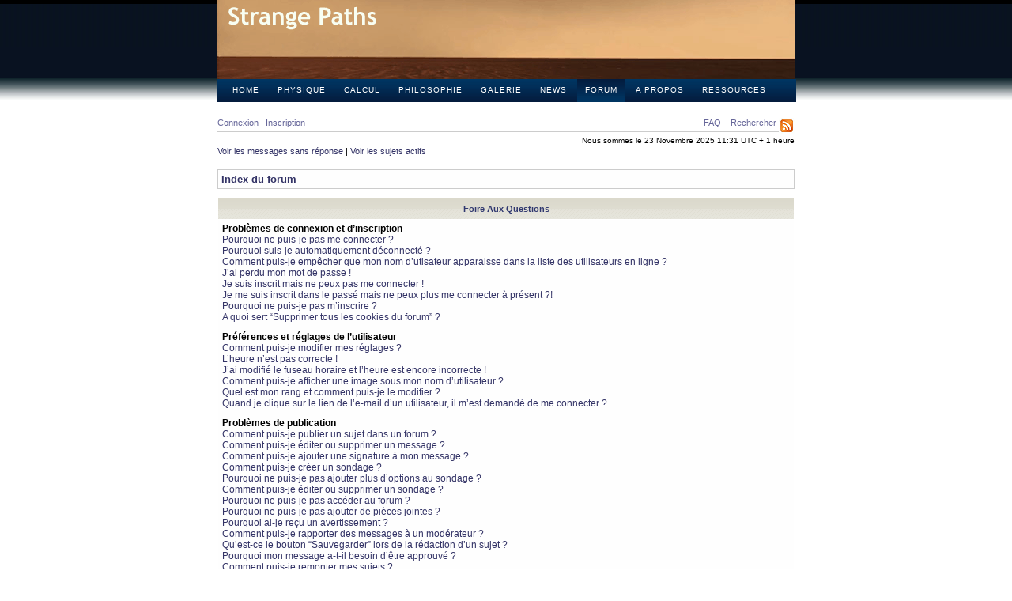

--- FILE ---
content_type: text/html; charset=UTF-8
request_url: https://strangepaths.com/forum/faq.php?sid=5cf34d93a0572656cdce6ae0a6f8d744
body_size: 12600
content:
<!DOCTYPE html PUBLIC "-//W3C//DTD XHTML 1.0 Transitional//EN" "http://www.w3.org/TR/xhtml1/DTD/xhtml1-transitional.dtd">
<html xmlns="http://www.w3.org/1999/xhtml" dir="ltr" lang="fr-x-strict" xml:lang="fr-x-strict">
<link rel="alternate" type="application/rss+xml" title="strangepaths.com" href="rss.php" />
<head>

<meta http-equiv="content-type" content="text/html; charset=UTF-8" />
<meta http-equiv="content-language" content="fr-x-strict" />
<meta http-equiv="content-style-type" content="text/css" />
<meta http-equiv="imagetoolbar" content="no" />
<meta name="resource-type" content="document" />
<meta name="distribution" content="global" />
<meta name="copyright" content="2006-2007 Strange Paths" />
<meta name="keywords" content="{ META_DESCRIPTION }" />
<meta name="description" content="{ META_KEYWORDS }" />
<title>Foire Aux Questions :: strangepaths.com </title>

<link rel="stylesheet" href="./styles/strangepaths/theme/stylesheet.css" type="text/css" />

<script type="text/javascript">
<!--

function popup(url, width, height)
{
	window.open(url.replace(/&amp;/g, '&'), '_popup', 'HEIGHT=' + height + ',resizable=yes,scrollbars=yes, WIDTH=' + width);
	return false;
}

function jumpto()
{
	var page = prompt('Entrez le numéro de la page que vous souhaitez atteindre.:', '');
	var perpage = '';
	var base_url = '';

	if (page !== null && !isNaN(page) && page > 0)
	{
		document.location.href = base_url.replace(/&amp;/g, '&') + '&start=' + ((page - 1) * perpage);
	}
}

/**
* Find a member
*/
function find_username()
{
		return false;
}

/**
* Mark/unmark checklist
* id = ID of parent container, name = name prefix, state = state [true/false]
*/
function marklist(id, name, state)
{
	var parent = document.getElementById(id);
	if (!parent)
	{
		eval('parent = document.' + id);
	}

	if (!parent)
	{
		return;
	}

	var rb = parent.getElementsByTagName('input');
	
	for (var r = 0; r < rb.length; r++)
	{
		if (rb[r].name.substr(0, name.length) == name)
		{
			rb[r].checked = state;
		}
	}
}


//-->
</script>
</head>
<body class="ltr" id="small">
<div id="page">
<a name="top"></a>

<a href="./index.php?sid=ffca61d3844d3859531ccd49406153d5" id="header-link"><span>Strange Paths</span></a>

<div id="navbar">
	<ul id="navlist">
		<li><a href="/fr/" title="Home">Home</a></li>
		<li><a href="/category/physique/fr/" title="Physics">Physique</a></li>
		<li><a href="/category/calcul/fr/" title="Computation">Calcul</a></li>
		<li><a href="/category/philosophie/fr/" title="Philosophy">Philosophie</a></li>
		<li><a href="/category/galerie/fr/" title="Gallery">Galerie</a></li>
		<li><a href="/category/news/fr/" title="News">News</a></li>
		<li class="current"><a href="/forum/viewforum.php?f=16" title="Forum">Forum</a></li>
		<li class="page_item"><a href="/apropos/fr/" title="About">A propos</a></li>
		<li class="page_item"><a href="/ressources/fr/" title="Resources">Ressources</a></li>
	</ul>
</div>


<br />
<div id="menubar">
	<div style="float: right">
		<a href="./faq.php?sid=ffca61d3844d3859531ccd49406153d5">FAQ</a>
		&nbsp; &nbsp;<a href="./search.php?sid=ffca61d3844d3859531ccd49406153d5">Rechercher</a>		<a href="rss.php"><img src="/forum/styles/strangepaths/theme/images/rss.gif" border="0" align="top"></a>
	</div>
	<a href="./ucp.php?mode=login&amp;sid=ffca61d3844d3859531ccd49406153d5">Connexion</a>&nbsp; &nbsp;<a href="./ucp.php?mode=register&amp;sid=ffca61d3844d3859531ccd49406153d5">Inscription</a>
		</div>

<div id="datebar">
		Nous sommes le 23 Novembre 2025 11:31 UTC + 1 heure </div>

<div id="wrapcentre">

		<p class="searchbar">
		<span style="float: left;"><a href="./search.php?search_id=unanswered&amp;sid=ffca61d3844d3859531ccd49406153d5">Voir les messages sans réponse</a> | <a href="./search.php?search_id=active_topics&amp;sid=ffca61d3844d3859531ccd49406153d5">Voir les sujets actifs</a></span>
			</p>
	
	<br style="clear: both;" />

	<br />
<div class="breadcrumbs">
	<a href="./index.php?sid=ffca61d3844d3859531ccd49406153d5">Index du forum</a></div>
	<br />
<a name="faqtop"></a>

<div id="pagecontent">

	<table class="tablebg" width="100%" cellspacing="1">
	<tr>
		<th>Foire Aux Questions</th>
	</tr>
	<tr>
		<td class="row1">
					<span class="gen"><b>Problèmes de connexion et d’inscription</b></span><br />
							<span class="gen"><a class="postlink" href="#f00">Pourquoi ne puis-je pas me connecter ?</a></span><br />
							<span class="gen"><a class="postlink" href="#f01">Pourquoi suis-je automatiquement déconnecté ?</a></span><br />
							<span class="gen"><a class="postlink" href="#f02">Comment puis-je empêcher que mon nom d’utisateur apparaisse dans la liste des utilisateurs en ligne ?</a></span><br />
							<span class="gen"><a class="postlink" href="#f03">J’ai perdu mon mot de passe !</a></span><br />
							<span class="gen"><a class="postlink" href="#f04">Je suis inscrit mais ne peux pas me connecter !</a></span><br />
							<span class="gen"><a class="postlink" href="#f05">Je me suis inscrit dans le passé mais ne peux plus me connecter à présent ?!</a></span><br />
							<span class="gen"><a class="postlink" href="#f06">Pourquoi ne puis-je pas m’inscrire ?</a></span><br />
							<span class="gen"><a class="postlink" href="#f07">A quoi sert “Supprimer tous les cookies du forum” ?</a></span><br />
						<br />
					<span class="gen"><b>Préférences et réglages de l’utilisateur</b></span><br />
							<span class="gen"><a class="postlink" href="#f10">Comment puis-je modifier mes réglages ?</a></span><br />
							<span class="gen"><a class="postlink" href="#f11">L’heure n’est pas correcte !</a></span><br />
							<span class="gen"><a class="postlink" href="#f12">J’ai modifié le fuseau horaire et l’heure est encore incorrecte !</a></span><br />
							<span class="gen"><a class="postlink" href="#f13">Comment puis-je afficher une image sous mon nom d’utilisateur ?</a></span><br />
							<span class="gen"><a class="postlink" href="#f14">Quel est mon rang et comment puis-je le modifier ?</a></span><br />
							<span class="gen"><a class="postlink" href="#f15">Quand je clique sur le lien de l’e-mail d’un utilisateur, il m’est demandé de me connecter ?</a></span><br />
						<br />
					<span class="gen"><b>Problèmes de publication</b></span><br />
							<span class="gen"><a class="postlink" href="#f20">Comment puis-je publier un sujet dans un forum ?</a></span><br />
							<span class="gen"><a class="postlink" href="#f21">Comment puis-je éditer ou supprimer un message ?</a></span><br />
							<span class="gen"><a class="postlink" href="#f22">Comment puis-je ajouter une signature à mon message ?</a></span><br />
							<span class="gen"><a class="postlink" href="#f23">Comment puis-je créer un sondage ?</a></span><br />
							<span class="gen"><a class="postlink" href="#f24">Pourquoi ne puis-je pas ajouter plus d’options au sondage ?</a></span><br />
							<span class="gen"><a class="postlink" href="#f25">Comment puis-je éditer ou supprimer un sondage ?</a></span><br />
							<span class="gen"><a class="postlink" href="#f26">Pourquoi ne puis-je pas accéder au forum ?</a></span><br />
							<span class="gen"><a class="postlink" href="#f27">Pourquoi ne puis-je pas ajouter de pièces jointes ?</a></span><br />
							<span class="gen"><a class="postlink" href="#f28">Pourquoi ai-je reçu un avertissement ?</a></span><br />
							<span class="gen"><a class="postlink" href="#f29">Comment puis-je rapporter des messages à un modérateur ?</a></span><br />
							<span class="gen"><a class="postlink" href="#f210">Qu’est-ce le bouton “Sauvegarder” lors de la rédaction d’un sujet ?</a></span><br />
							<span class="gen"><a class="postlink" href="#f211">Pourquoi mon message a-t-il besoin d’être approuvé ?</a></span><br />
							<span class="gen"><a class="postlink" href="#f212">Comment puis-je remonter mes sujets ?</a></span><br />
						<br />
					<span class="gen"><b>Formatage et types de sujets</b></span><br />
							<span class="gen"><a class="postlink" href="#f30">Qu’est-ce que le BBCode ?</a></span><br />
							<span class="gen"><a class="postlink" href="#f31">Puis-je utiliser du HTML ?</a></span><br />
							<span class="gen"><a class="postlink" href="#f32">Que sont les smileys ?</a></span><br />
							<span class="gen"><a class="postlink" href="#f33">Puis-je publier des images ?</a></span><br />
							<span class="gen"><a class="postlink" href="#f34">Que sont les annonces globales ?</a></span><br />
							<span class="gen"><a class="postlink" href="#f35">Que sont les annonces ?</a></span><br />
							<span class="gen"><a class="postlink" href="#f36">Que sont les posts-it ?</a></span><br />
							<span class="gen"><a class="postlink" href="#f37">Que sont les sujets verrouillés ?</a></span><br />
							<span class="gen"><a class="postlink" href="#f38">Que sont les icônes de sujets ?</a></span><br />
						<br />
					<span class="gen"><b>Niveaux d’utilisateurs et groupes d’utilisateurs</b></span><br />
							<span class="gen"><a class="postlink" href="#f40">Que sont les administrateurs ?</a></span><br />
							<span class="gen"><a class="postlink" href="#f41">Que sont les modérateurs ?</a></span><br />
							<span class="gen"><a class="postlink" href="#f42">Que sont les groupes d’utilisateurs ?</a></span><br />
							<span class="gen"><a class="postlink" href="#f43">Où sont les groupes d’utilisateurs et comment puis-je en rejoindre un ?</a></span><br />
							<span class="gen"><a class="postlink" href="#f44">Comment puis-je devenir un chef de groupe ?</a></span><br />
							<span class="gen"><a class="postlink" href="#f45">Pourquoi certains groupes d’utilisateurs apparaissent dans une couleur différente ?</a></span><br />
							<span class="gen"><a class="postlink" href="#f46">Qu’est-ce qu’un “Groupe d’utilisateurs par défaut” ?</a></span><br />
							<span class="gen"><a class="postlink" href="#f47">Qu’est-ce que le lien “L’équipe” ?</a></span><br />
						<br />
					<span class="gen"><b>Messagerie privée</b></span><br />
							<span class="gen"><a class="postlink" href="#f50">Je ne peux pas envoyer de messages privés !</a></span><br />
							<span class="gen"><a class="postlink" href="#f51">Je continue à recevoir des messages privés non désirés !</a></span><br />
							<span class="gen"><a class="postlink" href="#f52">J’ai reçu un spam ou un em-mail abusif de quelqu’un sur ce forum !</a></span><br />
						<br />
					<span class="gen"><b>Amis et ignorés</b></span><br />
							<span class="gen"><a class="postlink" href="#f60">Que sont mes listes d’amis et d’ignorés ?</a></span><br />
							<span class="gen"><a class="postlink" href="#f61">Comment puis-je ajouter ou supprimer des utilisateurs de mes listes d’amis et d’ignorés ?</a></span><br />
						<br />
					<span class="gen"><b>Recherche dans les forums</b></span><br />
							<span class="gen"><a class="postlink" href="#f70">Comment puis-je rechercher dans un forum ou des forums ?</a></span><br />
							<span class="gen"><a class="postlink" href="#f71">Pourquoi ma recherche ne renvoie aucun résultat ?</a></span><br />
							<span class="gen"><a class="postlink" href="#f72">Pourquoi ma recherche renvoie à une page blanche ?!</a></span><br />
							<span class="gen"><a class="postlink" href="#f73">Comment puis-je rechercher des utilisateurs ?</a></span><br />
							<span class="gen"><a class="postlink" href="#f74">Comment puis-je trouver mes propres messages et sujets ?</a></span><br />
						<br />
					<span class="gen"><b>Souscription de sujets et favoris</b></span><br />
							<span class="gen"><a class="postlink" href="#f80">Quelle est la différence entre la mise en favori et la souscription ?</a></span><br />
							<span class="gen"><a class="postlink" href="#f81">Comment puis-je souscrire à un forum ou à un sujet spécifique ?</a></span><br />
							<span class="gen"><a class="postlink" href="#f82">Comment puis-je supprimer mes souscriptions ?</a></span><br />
						<br />
					<span class="gen"><b>Pièces jointes</b></span><br />
							<span class="gen"><a class="postlink" href="#f90">Quelles sont les pièces jointes autorisées sur ce forum ?</a></span><br />
							<span class="gen"><a class="postlink" href="#f91">Comment puis-je trouver toutes mes pièces jointes ?</a></span><br />
						<br />
				</td>
	</tr>
	<tr>
		<td class="cat">&nbsp;</td>
	</tr>
	</table>

	<br clear="all" />

			<table class="tablebg" width="100%" cellspacing="1">
		<tr> 
			<td class="cat" align="center"><h4>Problèmes de connexion et d’inscription</h4></td>
		</tr>
		 
		<tr>
							<td class="row1" valign="top">
							<div class="postbody"><a name="f00"></a><b>&#187; Pourquoi ne puis-je pas me connecter ?</b></div>
				<div class="postbody">Il y a plusieurs raisons qui peuvent en être la cause. Premièrement, assurez-vous que votre nom d’utilisateur et votre mot de passe soient corrects. Si ils le sont, contactez le propriétaire du forum pour vous assurer de ne pas avoir été banni. Il est également possible que le propriétaire du site Internet ait une erreur de configuration de son côté, et qu’il soit nécessaire de la corriger.</div>
				<p class="gensmall"><a href="#faqtop">Haut</a></p>
			</td>
		</tr>
		<tr>
			<td class="spacer" height="1"><img src="images/spacer.gif" alt="" width="1" height="1" /></td>
		</tr>
		 
		<tr>
							<td class="row2" valign="top">
							<div class="postbody"><a name="f01"></a><b>&#187; Pourquoi suis-je automatiquement déconnecté ?</b></div>
				<div class="postbody">Si vous ne cochez pas la case <em>Me connecter automatiquement</em> lorsque vous vous connectez au forum, vous ne resterez connecté que pour une période prédéfinie. Cette prévention empêche l’utilisation de votre compte par n’importe qui. Pour rester connecté, cochez cette case lors de votre connexion, ce n’est pas recommandé si vous accéder au forum par un ordinateur partagé, ex. librairie, cybercafé, ordinateur d’université, etc. Si vous ne voyez pas cette case à cocher, cela signifie que votre administrateur a désactivé cette fonctionnalité.</div>
				<p class="gensmall"><a href="#faqtop">Haut</a></p>
			</td>
		</tr>
		<tr>
			<td class="spacer" height="1"><img src="images/spacer.gif" alt="" width="1" height="1" /></td>
		</tr>
		 
		<tr>
							<td class="row1" valign="top">
							<div class="postbody"><a name="f02"></a><b>&#187; Comment puis-je empêcher que mon nom d’utisateur apparaisse dans la liste des utilisateurs en ligne ?</b></div>
				<div class="postbody">Dans le Panneau de Contrôle de l’Utilisateur, sous “Préférences du forum”, vous trouverez une option <em>Masquer votre statut en ligne</em>, si vous activez cette option avec <samp>Oui</samp>, vous ne serez visible qu’aux administrateurs, modérateurs ou vous-même. Vous serez compté comme un utilisateur caché.</div>
				<p class="gensmall"><a href="#faqtop">Haut</a></p>
			</td>
		</tr>
		<tr>
			<td class="spacer" height="1"><img src="images/spacer.gif" alt="" width="1" height="1" /></td>
		</tr>
		 
		<tr>
							<td class="row2" valign="top">
							<div class="postbody"><a name="f03"></a><b>&#187; J’ai perdu mon mot de passe !</b></div>
				<div class="postbody">Pas de panique ! Bien que votre mot de passe ne puisse pas être récupéré, il peut facilement être réinitialisé. Visitez la page de connexion et cliquez sur <em>J’ai perdu mon mot de passe</em>. Suivez les instructions et vous devriez pouvoir vous connecter de nouveau.</div>
				<p class="gensmall"><a href="#faqtop">Haut</a></p>
			</td>
		</tr>
		<tr>
			<td class="spacer" height="1"><img src="images/spacer.gif" alt="" width="1" height="1" /></td>
		</tr>
		 
		<tr>
							<td class="row1" valign="top">
							<div class="postbody"><a name="f04"></a><b>&#187; Je suis inscrit mais ne peux pas me connecter !</b></div>
				<div class="postbody">Premièrement, vérifiez votre nom d’utilisateur et votre mot de passe. S’ils sont corrects, alors une des deux choses suivantes a pu s’être produite. Si le support de la COPPA est activé et que vous indiquiez avoir en-dessous de 13 ans de pendant l’inscription, vous devrez suivre les instructions que vous avez reçues. Certains forums exigeront également que les nouvelles inscriptions doivent être activées, par vous-même ou par un administrateur, avant que vous puissiez ouvrir une session ; cette information était présente pendant l’inscription. Si un e-mail vous a déjà été envoyé, suivez les insctructions. Si vous n’avez pas reçu d’e-mail, vous avez pu avoir fourni une adresse e-mail incorrecte ou l’e-mail a pu avoir été pris pour un “spam”. Si vous êtes certain que l’adresse de e-mail fournie est correcte, essayez de contacter un administrateur. </div>
				<p class="gensmall"><a href="#faqtop">Haut</a></p>
			</td>
		</tr>
		<tr>
			<td class="spacer" height="1"><img src="images/spacer.gif" alt="" width="1" height="1" /></td>
		</tr>
		 
		<tr>
							<td class="row2" valign="top">
							<div class="postbody"><a name="f05"></a><b>&#187; Je me suis inscrit dans le passé mais ne peux plus me connecter à présent ?!</b></div>
				<div class="postbody">Essayez de localiser l’e-mail qui vous a été envoyé lorsque vous vous êtes inscrit la première fois, vérifiez votre nom d’utilisateur et votre mot de passe et réessayez. Il est possible qu’un administrateur ait désactivé ou ait supprimé votre compte pour une certaine raison. En outre, beaucoup de forums suppriment périodiquement les utilisateurs qui n’ont rien publiés depuis longtemps afin de réduire la taille de la base de données. Si c’est le cas, inscrivez-vous à nouveau et essayez de participer plus activement dans les discussions.</div>
				<p class="gensmall"><a href="#faqtop">Haut</a></p>
			</td>
		</tr>
		<tr>
			<td class="spacer" height="1"><img src="images/spacer.gif" alt="" width="1" height="1" /></td>
		</tr>
		 
		<tr>
							<td class="row1" valign="top">
							<div class="postbody"><a name="f06"></a><b>&#187; Pourquoi ne puis-je pas m’inscrire ?</b></div>
				<div class="postbody">Il est possible que le propriétaire du site Internet ait banni votre adresse IP ou interdit le nom d’utilisateur que vous souhaitez utiliser pour vous inscrire. Le propriétaire du site Internet peut avoir également désactivé l’inscription afin d’empêcher les nouveaux visiteurs de s’inscrire. Contactez l’administrateur du forum pour de plus d’assistance.</div>
				<p class="gensmall"><a href="#faqtop">Haut</a></p>
			</td>
		</tr>
		<tr>
			<td class="spacer" height="1"><img src="images/spacer.gif" alt="" width="1" height="1" /></td>
		</tr>
		 
		<tr>
							<td class="row2" valign="top">
							<div class="postbody"><a name="f07"></a><b>&#187; A quoi sert “Supprimer tous les cookies du forum” ?</b></div>
				<div class="postbody">“Supprimer tous les cookies du forum” efface les cookies crées par le forum qui conservent votre authentification et votre connexion sur le forum. Cela fournit également des fonctionnalités telles que l’enregistrement du statut des messages, lu ou non lu, si cela a été activé par le propriétaire du forum. Si vous avez des problèmes de connexion ou de déconnexion, la suppression des cookies du forum peut aider.</div>
				<p class="gensmall"><a href="#faqtop">Haut</a></p>
			</td>
		</tr>
		<tr>
			<td class="spacer" height="1"><img src="images/spacer.gif" alt="" width="1" height="1" /></td>
		</tr>
				</table>

		<br clear="all" />
			<table class="tablebg" width="100%" cellspacing="1">
		<tr> 
			<td class="cat" align="center"><h4>Préférences et réglages de l’utilisateur</h4></td>
		</tr>
		 
		<tr>
							<td class="row1" valign="top">
							<div class="postbody"><a name="f10"></a><b>&#187; Comment puis-je modifier mes réglages ?</b></div>
				<div class="postbody">Si vous êtes un utilisateur inscrit, tous vos réglages sont stockés dans la base de données du forum. Pour les modifier, visitez votre Panneau de Contrôle de l’utilisateur ; un lien qui peut généralement être trouvé en haut des pages du forum. Ce système vous permettra de modifier tous vos réglages et vos préférences.</div>
				<p class="gensmall"><a href="#faqtop">Haut</a></p>
			</td>
		</tr>
		<tr>
			<td class="spacer" height="1"><img src="images/spacer.gif" alt="" width="1" height="1" /></td>
		</tr>
		 
		<tr>
							<td class="row2" valign="top">
							<div class="postbody"><a name="f11"></a><b>&#187; L’heure n’est pas correcte !</b></div>
				<div class="postbody">Il est possible que l’heure affichée soit sur un fuseau horaire différent de celui dans lequel vous êtes. Si c’est le cas, visitez votre Panneau de Contrôle de l’Utilisateur et modifiez le fuseau horaire pour trouver votre zone spécifique, ex. Londres, Paris, New York, Sydney, etc. Veuillez noter que la modification du fuseau horaire, comme la plupart des réglages, n’est accessible qu’aux utilisateurs inscrits. Si vous n’êtes pas inscrit, c’est le moment idéal de le faire.</div>
				<p class="gensmall"><a href="#faqtop">Haut</a></p>
			</td>
		</tr>
		<tr>
			<td class="spacer" height="1"><img src="images/spacer.gif" alt="" width="1" height="1" /></td>
		</tr>
		 
		<tr>
							<td class="row1" valign="top">
							<div class="postbody"><a name="f12"></a><b>&#187; J’ai modifié le fuseau horaire et l’heure est encore incorrecte !</b></div>
				<div class="postbody">Si vous êtes certain d’avoir réglé le fuseau horaire et l’heure d’été correctement et que l’heure est encore erronée, alors l’heure stockée sur l’horloge du serveur est incorrecte et les administrateurs devront la corriger.</div>
				<p class="gensmall"><a href="#faqtop">Haut</a></p>
			</td>
		</tr>
		<tr>
			<td class="spacer" height="1"><img src="images/spacer.gif" alt="" width="1" height="1" /></td>
		</tr>
		 
		<tr>
							<td class="row2" valign="top">
							<div class="postbody"><a name="f13"></a><b>&#187; Comment puis-je afficher une image sous mon nom d’utilisateur ?</b></div>
				<div class="postbody">Il y a deux images qui peuvent apparaître sous un nom d’utilisateur en regardant les messages. Cela dépend du style utilisé, la première peut être une image associée à votre rang, généralement en forme d’étoiles, de carrés ou de points, qui indiquent le nombre de messages que vous avez publiés, ou votre statut sur le forum. La seconde, habituellement une plus grande image, est connue en tant qu’avatar et est généralement unique ou personnelle à chaque utilisateur. C’est à l’administrateur du forum d’activer les avatars et de décider de la manière dont ils sont mis à disposition. Si vous ne pouvez pas utiliser d’avatars, contactez l’administrateur du forum et demandez lui ses raisons.</div>
				<p class="gensmall"><a href="#faqtop">Haut</a></p>
			</td>
		</tr>
		<tr>
			<td class="spacer" height="1"><img src="images/spacer.gif" alt="" width="1" height="1" /></td>
		</tr>
		 
		<tr>
							<td class="row1" valign="top">
							<div class="postbody"><a name="f14"></a><b>&#187; Quel est mon rang et comment puis-je le modifier ?</b></div>
				<div class="postbody">Les rangs, qui apparaissent en-dessous de votre nom d’utilisateur, indiquent le nombre de messages que vous avez publiés ou identifient certains utilisateurs, ex. modérateurs et administateurs. En général, vous ne pouvez pas directement modifier le texte des rangs du forum comme il sont réglés par l’administrateur du forum. Veuillez ne pas abuser du forum en y publiant inutilement seulement pour augmenter votre rang. Beaucoup de forums ne toléreront pas cela, et un modérateur ou un administrateur abaissera simplement votre compteur de messages.</div>
				<p class="gensmall"><a href="#faqtop">Haut</a></p>
			</td>
		</tr>
		<tr>
			<td class="spacer" height="1"><img src="images/spacer.gif" alt="" width="1" height="1" /></td>
		</tr>
		 
		<tr>
							<td class="row2" valign="top">
							<div class="postbody"><a name="f15"></a><b>&#187; Quand je clique sur le lien de l’e-mail d’un utilisateur, il m’est demandé de me connecter ?</b></div>
				<div class="postbody">Seuls les utilisateurs inscrits peuvent envoyer des e-mail aux autres utilisateurs par l’intermédiaire du formulaire intégré de l’e-mail, et seulement si l’administrateur a activé cette fonctionnalité. Cela à pour but d’empêcher toute utilisation malveillante du système e-mail par les utilisateurs anonymes.</div>
				<p class="gensmall"><a href="#faqtop">Haut</a></p>
			</td>
		</tr>
		<tr>
			<td class="spacer" height="1"><img src="images/spacer.gif" alt="" width="1" height="1" /></td>
		</tr>
				</table>

		<br clear="all" />
			<table class="tablebg" width="100%" cellspacing="1">
		<tr> 
			<td class="cat" align="center"><h4>Problèmes de publication</h4></td>
		</tr>
		 
		<tr>
							<td class="row1" valign="top">
							<div class="postbody"><a name="f20"></a><b>&#187; Comment puis-je publier un sujet dans un forum ?</b></div>
				<div class="postbody">Pour publier un nouveau sujet dans un forum, cliquez sur le bouton adéquat situé sur l’écran du forum ou du sujet. Il se peut que vous ayez besoin d’être inscrit avant de rédiger un message. Une liste de vos permissions de chaque forum est disponible en bas de l’écran du forum ou du sujet. Par exemple : vous pouvez publier de nouveaux sujets, vous pouvez voter dans les sondages, etc.</div>
				<p class="gensmall"><a href="#faqtop">Haut</a></p>
			</td>
		</tr>
		<tr>
			<td class="spacer" height="1"><img src="images/spacer.gif" alt="" width="1" height="1" /></td>
		</tr>
		 
		<tr>
							<td class="row2" valign="top">
							<div class="postbody"><a name="f21"></a><b>&#187; Comment puis-je éditer ou supprimer un message ?</b></div>
				<div class="postbody">À moins que vous ne soyez l’administrateur du forum ou un modérateur, vous ne pouvez seulement éditer ou supprimer que vos propres messages. Vous pouvez éditer un message en cliquant le bouton adéquat, parfois limité dans le temps après que le message ait été publié. Si quelqu’un a déjà répondu au message, vous trouverez un petit bout de texte en dessous du message lorsque vous revenez au sujet qui énumère le nombre de fois que vous l’avez édité, avec la date et l’heure. Ceci n’apparaîtra que si quelqu’un a effectué une réponse ; cela n’apparaîtra pas si un modérateur ou un administrateur a édité le message, bien qu’ils puissent laisser une note expliquant pourquoi ils ont édité le message avec une explication personelle. Veuillez noter que les utilisateurs normaux ne peuvent pas supprimer de message une fois que quelqu’un y a répondu.</div>
				<p class="gensmall"><a href="#faqtop">Haut</a></p>
			</td>
		</tr>
		<tr>
			<td class="spacer" height="1"><img src="images/spacer.gif" alt="" width="1" height="1" /></td>
		</tr>
		 
		<tr>
							<td class="row1" valign="top">
							<div class="postbody"><a name="f22"></a><b>&#187; Comment puis-je ajouter une signature à mon message ?</b></div>
				<div class="postbody">Pour ajouter une signature à un message, vous devez tout d’abord en créer une par l’intermédiaire de votre Panneau de Contrôle de l’Utilisateur. Une fois crée, vous pouvez cocher la case <em>Insérer une signature</em> sur le formulaire de rédaction afin d’ajouter votre signature. Vous pouvez également ajouter une signature par défaut sur tous vos messages en cochant le bouton de type radio approprié dans votre profil. Si vous faites cela, vous pouvez alors empêcher l’ajout individuel de la signature sur les messages en décochant la case d’ajout de la signature dans le formulaire de rédaction.</div>
				<p class="gensmall"><a href="#faqtop">Haut</a></p>
			</td>
		</tr>
		<tr>
			<td class="spacer" height="1"><img src="images/spacer.gif" alt="" width="1" height="1" /></td>
		</tr>
		 
		<tr>
							<td class="row2" valign="top">
							<div class="postbody"><a name="f23"></a><b>&#187; Comment puis-je créer un sondage ?</b></div>
				<div class="postbody">Lorsque vous rédigez un nouveau sujet ou éditez le premier message d’un sujet, cliquez sur l’onglet “Création d’un sondage” au dessous du formulaire principal de rédaction ; si vous ne pouvez pas le voir, c’est que vous n’avez pas les permissions appropriées pour créer des sondages. Entrez un titre pour le sondage avec au moins moins deux options dans les champs adéquats, avec chacune des options dans une ligne séparée dans la zone de texte. Vous pouvez également régler le nombre d’options par utilisateur en sélectionnant lors du vote “Options par utilisateur”, puis une limite de temps en jours pour le sondage (0 pour une durée illimité) et enfin l’option pour autoriser ou non les utilisateurs à modifier leur vote.</div>
				<p class="gensmall"><a href="#faqtop">Haut</a></p>
			</td>
		</tr>
		<tr>
			<td class="spacer" height="1"><img src="images/spacer.gif" alt="" width="1" height="1" /></td>
		</tr>
		 
		<tr>
							<td class="row1" valign="top">
							<div class="postbody"><a name="f24"></a><b>&#187; Pourquoi ne puis-je pas ajouter plus d’options au sondage ?</b></div>
				<div class="postbody">La limite d’options d’un sondage est réglée par l’administrateur du forum. Si vous souhaitez ajouter plus d’options à votre sondage par rapport au nombre autorisé, contactez l’administrateur du forum.</div>
				<p class="gensmall"><a href="#faqtop">Haut</a></p>
			</td>
		</tr>
		<tr>
			<td class="spacer" height="1"><img src="images/spacer.gif" alt="" width="1" height="1" /></td>
		</tr>
		 
		<tr>
							<td class="row2" valign="top">
							<div class="postbody"><a name="f25"></a><b>&#187; Comment puis-je éditer ou supprimer un sondage ?</b></div>
				<div class="postbody">Comme avec les messages, les sondages ne peuvent être édités que par le rédacteur, un modérateur ou un administrateur. Pour éditer un sondage, cliquez sur éditez dans le premier message du sujet ; il y aura toujours le sondage associé à celui-ci. Si personne n’a donné de vote, les utilisateurs peuvent supprimer le sondage ou éditer chaque options du sondage. Cependant, si les membres ont déjà exprimés leurs votes, seuls les modérateurs ou les administrateurs peuvent l’éditer ou le supprimer. Cela empêche les options d’un sondage à être modifiés en cours de chemin.</div>
				<p class="gensmall"><a href="#faqtop">Haut</a></p>
			</td>
		</tr>
		<tr>
			<td class="spacer" height="1"><img src="images/spacer.gif" alt="" width="1" height="1" /></td>
		</tr>
		 
		<tr>
							<td class="row1" valign="top">
							<div class="postbody"><a name="f26"></a><b>&#187; Pourquoi ne puis-je pas accéder au forum ?</b></div>
				<div class="postbody">Certains forums peuvent être limités qu’à certains utilisateurs ou groupes. Pour voir, lire, publier ou réaliser n’importe quelle autre action, vous avez besoin de permissions spéciales. Contactez un modérateur ou un administrateur du forum afin de demander votre accès.</div>
				<p class="gensmall"><a href="#faqtop">Haut</a></p>
			</td>
		</tr>
		<tr>
			<td class="spacer" height="1"><img src="images/spacer.gif" alt="" width="1" height="1" /></td>
		</tr>
		 
		<tr>
							<td class="row2" valign="top">
							<div class="postbody"><a name="f27"></a><b>&#187; Pourquoi ne puis-je pas ajouter de pièces jointes ?</b></div>
				<div class="postbody">Les permissions d’ajouter des pièces jointes sont accordés par forum, par groupe, ou par utilisateur. L’administrateur du forum n’a peut être pas autorisé les pièces jointes à être ajoutées dans le forum spécifique dans equel vous souhaitez publier, ou peut-être seuls certains groupes peuvent publier des pièces jointes. Contactez l’administrateur du forum si vous n’êtes pas certain du pourquoi vous n’êtes pas capable d’insérer des pièces jointes.</div>
				<p class="gensmall"><a href="#faqtop">Haut</a></p>
			</td>
		</tr>
		<tr>
			<td class="spacer" height="1"><img src="images/spacer.gif" alt="" width="1" height="1" /></td>
		</tr>
		 
		<tr>
							<td class="row1" valign="top">
							<div class="postbody"><a name="f28"></a><b>&#187; Pourquoi ai-je reçu un avertissement ?</b></div>
				<div class="postbody">Chaque administrateur du forum a son propre ensemble de règles pour son site. Si vous n’avez pas respecté une règle, vous recevez un avertissement. Contactez l’administrateur du forum si vous n’êtes pas certain du pourquoi vous avez reçu un avertissement.</div>
				<p class="gensmall"><a href="#faqtop">Haut</a></p>
			</td>
		</tr>
		<tr>
			<td class="spacer" height="1"><img src="images/spacer.gif" alt="" width="1" height="1" /></td>
		</tr>
		 
		<tr>
							<td class="row2" valign="top">
							<div class="postbody"><a name="f29"></a><b>&#187; Comment puis-je rapporter des messages à un modérateur ?</b></div>
				<div class="postbody">Si l’administrateur du forum a autorisé cela, vous devriez voir un bouton pour rapporter des messages à côté du message que vous souhaitez rapporter. En cliquant sur celui-ci, vous trouverez toutes les étapes nécéssaires pour rapporter le message.</div>
				<p class="gensmall"><a href="#faqtop">Haut</a></p>
			</td>
		</tr>
		<tr>
			<td class="spacer" height="1"><img src="images/spacer.gif" alt="" width="1" height="1" /></td>
		</tr>
		 
		<tr>
							<td class="row1" valign="top">
							<div class="postbody"><a name="f210"></a><b>&#187; Qu’est-ce le bouton “Sauvegarder” lors de la rédaction d’un sujet ?</b></div>
				<div class="postbody">Cela autorise à sauvegarder les messages qui doivent être complétés et envoyés à une date postérieure. Pour recharger un passage sauvegardé, visitez le Panneau de Contrôle de l’Utilisateur.</div>
				<p class="gensmall"><a href="#faqtop">Haut</a></p>
			</td>
		</tr>
		<tr>
			<td class="spacer" height="1"><img src="images/spacer.gif" alt="" width="1" height="1" /></td>
		</tr>
		 
		<tr>
							<td class="row2" valign="top">
							<div class="postbody"><a name="f211"></a><b>&#187; Pourquoi mon message a-t-il besoin d’être approuvé ?</b></div>
				<div class="postbody">L’administrateur du forum peut décider que les messages que vous publiez dans le forum doivent être vérifiés avant d’être soumis. Il est également possible que l’administrateur vous ait placé dans un groupe d’utilisateurs pour lequel il juge nécessaire que les messages doivent être vérifiés avant d’être soumis. Veuillez contacter l’administrateur du forum pour plus d’information.</div>
				<p class="gensmall"><a href="#faqtop">Haut</a></p>
			</td>
		</tr>
		<tr>
			<td class="spacer" height="1"><img src="images/spacer.gif" alt="" width="1" height="1" /></td>
		</tr>
		 
		<tr>
							<td class="row1" valign="top">
							<div class="postbody"><a name="f212"></a><b>&#187; Comment puis-je remonter mes sujets ?</b></div>
				<div class="postbody">En cliquant sur le lien “Remonter le sujet” lorsque vous êtes en train de le visionner, vous pouvez “remonter” le sujet en haut de la liste des sujets en la première page. Cependant, si vous ne le voyez pas, le remontage de sujet a peut-être été désactivé ou alors le temps d’attente nécessaire entre les remontages n’a peut-être pas encore été terminé. Il est également possible de remonter le sujet simplement en y répondant, cependant, soyez certain de respecter les règles du forum.</div>
				<p class="gensmall"><a href="#faqtop">Haut</a></p>
			</td>
		</tr>
		<tr>
			<td class="spacer" height="1"><img src="images/spacer.gif" alt="" width="1" height="1" /></td>
		</tr>
				</table>

		<br clear="all" />
			<table class="tablebg" width="100%" cellspacing="1">
		<tr> 
			<td class="cat" align="center"><h4>Formatage et types de sujets</h4></td>
		</tr>
		 
		<tr>
							<td class="row1" valign="top">
							<div class="postbody"><a name="f30"></a><b>&#187; Qu’est-ce que le BBCode ?</b></div>
				<div class="postbody">Le BBCode est une implémentation spéciale du HTML, offrant un très bon contrôle de formatage des objets particuliers dans un message. L’utilisation du BBCode est déterminée par l’administrateur, mais vous pouvez également le désactiver pour chaque message depuis le formulaire de rédaction. Le BBCode lui-même est similaire au style du HTML, les balises sont entourées de crochets [ et ] à la place de &lt; et &gt;. Pour plus d’informations à propos du BBCode, consultez le guide qui est accessible depuis la page de rédaction.</div>
				<p class="gensmall"><a href="#faqtop">Haut</a></p>
			</td>
		</tr>
		<tr>
			<td class="spacer" height="1"><img src="images/spacer.gif" alt="" width="1" height="1" /></td>
		</tr>
		 
		<tr>
							<td class="row2" valign="top">
							<div class="postbody"><a name="f31"></a><b>&#187; Puis-je utiliser du HTML ?</b></div>
				<div class="postbody">Non. Il n’est pas possible d’utiliser du HTML sur ce forum. La majeure partie du formatage qui peut être fait en HTML peut être fait par du BBCode à la place.</div>
				<p class="gensmall"><a href="#faqtop">Haut</a></p>
			</td>
		</tr>
		<tr>
			<td class="spacer" height="1"><img src="images/spacer.gif" alt="" width="1" height="1" /></td>
		</tr>
		 
		<tr>
							<td class="row1" valign="top">
							<div class="postbody"><a name="f32"></a><b>&#187; Que sont les smileys ?</b></div>
				<div class="postbody">Les smileys, ou émoticônes, sont de petites images qui peuvent être utilisées pour exprimer des sentiments, en utilisant un code court, ex. :) exprime la joie, alors que :( exprime la tristesse. La liste complète des émoticônes peut être affichée dans le formulaire de rédaction. Essayez cependant de ne pas abuser des smileys, car ils peuvent rapidement rendre un message illisible et un modérateur pourrait décider de l’éditer ou de le supprimer complètement. L’administrateur du forum peut également définir une limite du nombre de smileys qui peuvent être utilisés dans un message.</div>
				<p class="gensmall"><a href="#faqtop">Haut</a></p>
			</td>
		</tr>
		<tr>
			<td class="spacer" height="1"><img src="images/spacer.gif" alt="" width="1" height="1" /></td>
		</tr>
		 
		<tr>
							<td class="row2" valign="top">
							<div class="postbody"><a name="f33"></a><b>&#187; Puis-je publier des images ?</b></div>
				<div class="postbody">Oui, des images peuvent être affichées dans vos messages. Si l’administrateur du forum a autorisé les pièces jointes, vous pouvez transférer des images sur le forum. Dans le cas contraire, vous devez faire un lien vers une image stockée sur un server Internet accessible publiquement, par exemple http://www.exemple.com/mon-image.gif. Vous ne pouvez pas faire de lien vers des images stockées sur votre propre PC (à moins que celui-ci ne soit un serveur accessible publiquement) ni stockées derrière un quelconque système d’authentification, par exemple les boîtes e-mail Hotmail ou Yahoo!, les sites protégés par mot de passe, etc. Pour afficher une image, utilisez la balise BBCode [img].</div>
				<p class="gensmall"><a href="#faqtop">Haut</a></p>
			</td>
		</tr>
		<tr>
			<td class="spacer" height="1"><img src="images/spacer.gif" alt="" width="1" height="1" /></td>
		</tr>
		 
		<tr>
							<td class="row1" valign="top">
							<div class="postbody"><a name="f34"></a><b>&#187; Que sont les annonces globales ?</b></div>
				<div class="postbody">Les annonces globales contiennent des informations très importantes et vous devriez les lire aussi vite que possible. Elles apparaissent en haut de chaque forum et dans votre Panneau de Contrôle de l’Utilisateur. Les permissions des annonces globales sont définies par l’administrateur du forum.</div>
				<p class="gensmall"><a href="#faqtop">Haut</a></p>
			</td>
		</tr>
		<tr>
			<td class="spacer" height="1"><img src="images/spacer.gif" alt="" width="1" height="1" /></td>
		</tr>
		 
		<tr>
							<td class="row2" valign="top">
							<div class="postbody"><a name="f35"></a><b>&#187; Que sont les annonces ?</b></div>
				<div class="postbody">Les annonces contiennent souvent des informations importantes pour le forum dans lequel vous naviguez et vous devriez les lire aussi vite que possible. Les annonces apparaissent en haut de chaque page du forum dans lequel elles ont été publiées. Tout comme avec les annonces globales, les permissions des annonces sont définies par l’administrateur du forum.</div>
				<p class="gensmall"><a href="#faqtop">Haut</a></p>
			</td>
		</tr>
		<tr>
			<td class="spacer" height="1"><img src="images/spacer.gif" alt="" width="1" height="1" /></td>
		</tr>
		 
		<tr>
							<td class="row1" valign="top">
							<div class="postbody"><a name="f36"></a><b>&#187; Que sont les posts-it ?</b></div>
				<div class="postbody">Les posts-it apparaissent en dessous des annonces dans le forum et seulement sur la première page. Ils sont souvent assez importants et vous devriez les lire dès que possible. Tout comme avec les annonces et les annonces globales, les permissions des posts-it sont définies par l’administrateur du forum.</div>
				<p class="gensmall"><a href="#faqtop">Haut</a></p>
			</td>
		</tr>
		<tr>
			<td class="spacer" height="1"><img src="images/spacer.gif" alt="" width="1" height="1" /></td>
		</tr>
		 
		<tr>
							<td class="row2" valign="top">
							<div class="postbody"><a name="f37"></a><b>&#187; Que sont les sujets verrouillés ?</b></div>
				<div class="postbody">Les sujets verrouillés sont les sujets dans lesquels les utilisateurs ne peuvent plus répondre et dans lesquels les sondages sont automatiquement terminés. Les sujets peuvent être verrouillés pour de nombreuses raisons et ont été mis de cette façon par un modérateur du forum ou l’administrateur du forum. Vous pouvez également verrouiller vos propres sujets si l’administrateur vous a donné les permissions correspondantes.</div>
				<p class="gensmall"><a href="#faqtop">Haut</a></p>
			</td>
		</tr>
		<tr>
			<td class="spacer" height="1"><img src="images/spacer.gif" alt="" width="1" height="1" /></td>
		</tr>
		 
		<tr>
							<td class="row1" valign="top">
							<div class="postbody"><a name="f38"></a><b>&#187; Que sont les icônes de sujets ?</b></div>
				<div class="postbody">Les icônes de sujets sont des images choisies par l’auteur associées avec des messages pour indiquer leur contenu. La possibilité d’utiliser des icônes de sujets dépend des permissions définies par l’administrateur du forum.</div>
				<p class="gensmall"><a href="#faqtop">Haut</a></p>
			</td>
		</tr>
		<tr>
			<td class="spacer" height="1"><img src="images/spacer.gif" alt="" width="1" height="1" /></td>
		</tr>
				</table>

		<br clear="all" />
			<table class="tablebg" width="100%" cellspacing="1">
		<tr> 
			<td class="cat" align="center"><h4>Niveaux d’utilisateurs et groupes d’utilisateurs</h4></td>
		</tr>
		 
		<tr>
							<td class="row1" valign="top">
							<div class="postbody"><a name="f40"></a><b>&#187; Que sont les administrateurs ?</b></div>
				<div class="postbody">Les administrateurs sont des membres possédant le plus haut niveau de contrôle sur le forum. Ces utilisateurs peuvent contrôler chaque facette des opérations du forum, incluant le réglage des permissions, les bannissements d’utilisateurs, la création de groupes d’utilisateurs ou de modérateurs, etc., cela dépend des attributions du fondateur du forum et les permissions qu’il ou qu’elle a attribué(e) aux autres administrateurs. Ils peuvent également avoir les capacités complètes de modérateur dans tous les forums, cela dépend des réglages du fondateur du forum.</div>
				<p class="gensmall"><a href="#faqtop">Haut</a></p>
			</td>
		</tr>
		<tr>
			<td class="spacer" height="1"><img src="images/spacer.gif" alt="" width="1" height="1" /></td>
		</tr>
		 
		<tr>
							<td class="row2" valign="top">
							<div class="postbody"><a name="f41"></a><b>&#187; Que sont les modérateurs ?</b></div>
				<div class="postbody">Les modérateurs sont des utilisateurs indivuels (utilisateur individuels ou groupes d’utilisateurs individuels) qui surveillent jour après jour les forums. Ils ont l’autorité d’éditer ou de supprimer des sujets, et verrouiller, déverrouiller, déplacer, supprimer, fusionner, diviser les sujets dans le forum qu’ils modèrent. Généralement, les modérateurs sont présents pour empêcher que des utilisateurs fassent du hors-sujet ou publient du contenu abusif ou offensant.</div>
				<p class="gensmall"><a href="#faqtop">Haut</a></p>
			</td>
		</tr>
		<tr>
			<td class="spacer" height="1"><img src="images/spacer.gif" alt="" width="1" height="1" /></td>
		</tr>
		 
		<tr>
							<td class="row1" valign="top">
							<div class="postbody"><a name="f42"></a><b>&#187; Que sont les groupes d’utilisateurs ?</b></div>
				<div class="postbody">Les groupes d’utilisateurs sont une façon pour les administrateurs du forum de regrouper plusieurs utilisateurs. Chaque utilisateur peut appartenir à plusieurs groupes et chaque groupe peut être assigné des permission individuelles. Celà rend les tâches plus facile aux administrateurs en modifiant les permissions de plusieurs utilisateurs en une fois, comme leur accorder des pouvoirs de modérateurs ou bien de leur donner un accès à un forum privé.</div>
				<p class="gensmall"><a href="#faqtop">Haut</a></p>
			</td>
		</tr>
		<tr>
			<td class="spacer" height="1"><img src="images/spacer.gif" alt="" width="1" height="1" /></td>
		</tr>
		 
		<tr>
							<td class="row2" valign="top">
							<div class="postbody"><a name="f43"></a><b>&#187; Où sont les groupes d’utilisateurs et comment puis-je en rejoindre un ?</b></div>
				<div class="postbody">Vous pouvez voir tous les groupes d’utilisateurs par l’intermédiaire du lien “Groupes d’utilisateurs” dans votre Panneau de Contrôle de l’Utilisateur. Si vous souhaitez en rejoindre un, cliquez sur le bouton approprié. Tous les groupes d’utilisateurs ne sont pas ouverts pour de nouvelles adhésions, cependant. Certains peuvent nécessiter une approbation avant d’être rejoints, d’autres peuvent être fermés et d’autres encore peuvent même avoir leurs membres cachés. Si le groupe est ouvert, vous pouvez le rejoindre en cliquant sur le bouton approprié. S’il requiert une approbation pour le rejoindre, cliquez sur le bouton approprié. Le chef du groupe devra approuver votre requête et il pourra vous demander pourquoi vous souhaitez rejoindre le groupe. Veuillez ne pas harcelez un chef de groupe s’il vous refuse votre requête : il doit avoir ses raisons.</div>
				<p class="gensmall"><a href="#faqtop">Haut</a></p>
			</td>
		</tr>
		<tr>
			<td class="spacer" height="1"><img src="images/spacer.gif" alt="" width="1" height="1" /></td>
		</tr>
		 
		<tr>
							<td class="row1" valign="top">
							<div class="postbody"><a name="f44"></a><b>&#187; Comment puis-je devenir un chef de groupe ?</b></div>
				<div class="postbody">Un chef de groupe est généralement assigné lorsque les groupes d’utilisateurs sont initialement créés par un administrateur du forum. Si vous êtes intéressés par la création d’un groupe d’utilisateurs, votre premier contact devrez être un administrateur ; essayez de lui envoyer un message privé.</div>
				<p class="gensmall"><a href="#faqtop">Haut</a></p>
			</td>
		</tr>
		<tr>
			<td class="spacer" height="1"><img src="images/spacer.gif" alt="" width="1" height="1" /></td>
		</tr>
		 
		<tr>
							<td class="row2" valign="top">
							<div class="postbody"><a name="f45"></a><b>&#187; Pourquoi certains groupes d’utilisateurs apparaissent dans une couleur différente ?</b></div>
				<div class="postbody">Il est possible aux administrateurs du forum d’assigner une couleur aux membres d’un groupe d’utilisateurs afin de faciliter l’identification des membres de ce groupe.</div>
				<p class="gensmall"><a href="#faqtop">Haut</a></p>
			</td>
		</tr>
		<tr>
			<td class="spacer" height="1"><img src="images/spacer.gif" alt="" width="1" height="1" /></td>
		</tr>
		 
		<tr>
							<td class="row1" valign="top">
							<div class="postbody"><a name="f46"></a><b>&#187; Qu’est-ce qu’un “Groupe d’utilisateurs par défaut” ?</b></div>
				<div class="postbody">Si vous êtes membre de plus d’un groupe d’utilisateurs, votre groupe par défaut est utilisé pour déterminer quelle couleur de groupe et quel rang de groupe doivent être affichés pour vous par défaut. L’administrateur du forum peut vous donner la permission de modifier vous-même votre groupe par défaut par l’intermédiaire de votre Panneau de Contrôle de l’Utilisateur.</div>
				<p class="gensmall"><a href="#faqtop">Haut</a></p>
			</td>
		</tr>
		<tr>
			<td class="spacer" height="1"><img src="images/spacer.gif" alt="" width="1" height="1" /></td>
		</tr>
		 
		<tr>
							<td class="row2" valign="top">
							<div class="postbody"><a name="f47"></a><b>&#187; Qu’est-ce que le lien “L’équipe” ?</b></div>
				<div class="postbody">Cette page vous fournit la liste de l’équipe du forum, incluant les administrateurs et les modérateurs ainsi que quelques informations tels que les forums qu’ils modèrent.</div>
				<p class="gensmall"><a href="#faqtop">Haut</a></p>
			</td>
		</tr>
		<tr>
			<td class="spacer" height="1"><img src="images/spacer.gif" alt="" width="1" height="1" /></td>
		</tr>
				</table>

		<br clear="all" />
			<table class="tablebg" width="100%" cellspacing="1">
		<tr> 
			<td class="cat" align="center"><h4>Messagerie privée</h4></td>
		</tr>
		 
		<tr>
							<td class="row1" valign="top">
							<div class="postbody"><a name="f50"></a><b>&#187; Je ne peux pas envoyer de messages privés !</b></div>
				<div class="postbody">Il y a trois raisons pour cela ; vous n’êtes pas inscrit et/ou pas connecté, un administrateur a désactivé la messagerie privée sur le forum entier, ou il vous empêche d’envoyer des messages privés. Si c’est le dernier cas, vous devriez essayer de demander à l’administrateur pourquoi.</div>
				<p class="gensmall"><a href="#faqtop">Haut</a></p>
			</td>
		</tr>
		<tr>
			<td class="spacer" height="1"><img src="images/spacer.gif" alt="" width="1" height="1" /></td>
		</tr>
		 
		<tr>
							<td class="row2" valign="top">
							<div class="postbody"><a name="f51"></a><b>&#187; Je continue à recevoir des messages privés non désirés !</b></div>
				<div class="postbody">Vous pouvez bloquer un utilisateur de vous envoyer des messages privés en utilisant des règles de messages dans votre Panneau de Contrôle de l’Utilisateur. Si vous recevez des messages privés abusifs de quelqu’un, informez-en un administrateur ; il aura le pouvoir d’empêcher complètement un utilisateur d’envoyer des messages privés.</div>
				<p class="gensmall"><a href="#faqtop">Haut</a></p>
			</td>
		</tr>
		<tr>
			<td class="spacer" height="1"><img src="images/spacer.gif" alt="" width="1" height="1" /></td>
		</tr>
		 
		<tr>
							<td class="row1" valign="top">
							<div class="postbody"><a name="f52"></a><b>&#187; J’ai reçu un spam ou un em-mail abusif de quelqu’un sur ce forum !</b></div>
				<div class="postbody">Nous sommes désolés d’entendre cela. Le formulaire d’envoi d’e-mail de ce forum possède des protections pour essayer et dépister les utilisateurs qui envoient de tels messages. Vous devriez envoyer par e-mail à un administrateur du forum une copie complète de l’e-mail que vous avez reçu. Il est très important que celui-ci inclut les en-têtes contenant les informations de l’utilisateur ayant envoyé l’e-mail. Il pourra alors agir en conséquence.</div>
				<p class="gensmall"><a href="#faqtop">Haut</a></p>
			</td>
		</tr>
		<tr>
			<td class="spacer" height="1"><img src="images/spacer.gif" alt="" width="1" height="1" /></td>
		</tr>
				</table>

		<br clear="all" />
			<table class="tablebg" width="100%" cellspacing="1">
		<tr> 
			<td class="cat" align="center"><h4>Amis et ignorés</h4></td>
		</tr>
		 
		<tr>
							<td class="row1" valign="top">
							<div class="postbody"><a name="f60"></a><b>&#187; Que sont mes listes d’amis et d’ignorés ?</b></div>
				<div class="postbody">Vous pouvez utiliser ces listes pour organiser d’autres membres du forum. Les membres ajoutés à votre liste d’amis seront listés dans votre Panneau de Contrôle de l’Utilisateur pour un accès rapide afin de voir leur statut en ligne et leur envoyer des mesages privés. Selon le support de cette fonctionnalité par le style, les messages publiés par ces utilisateurs peuvent éventuellement être mis en surbrillance. Si vous ajoutez un utilisateur à votre liste d’ignorés, tous les messages qu’il publiera seront cachés par défaut.</div>
				<p class="gensmall"><a href="#faqtop">Haut</a></p>
			</td>
		</tr>
		<tr>
			<td class="spacer" height="1"><img src="images/spacer.gif" alt="" width="1" height="1" /></td>
		</tr>
		 
		<tr>
							<td class="row2" valign="top">
							<div class="postbody"><a name="f61"></a><b>&#187; Comment puis-je ajouter ou supprimer des utilisateurs de mes listes d’amis et d’ignorés ?</b></div>
				<div class="postbody">Vous pouvez ajouter des utilisateur à ces listes de deux façons. Dans chaque profil d’utilisateur, il y a un lien pour les ajouter à votre liste d’amis ou d’ignorés. Alternativement, de votre Panneau de Contrôle de l’Utilisateur, vous pouvez ajouter directement des utilisateurs en entrant leur nom de membre. Vous pouvez également supprimer des utilisateurs de vos listes en utilisant cette même page.</div>
				<p class="gensmall"><a href="#faqtop">Haut</a></p>
			</td>
		</tr>
		<tr>
			<td class="spacer" height="1"><img src="images/spacer.gif" alt="" width="1" height="1" /></td>
		</tr>
				</table>

		<br clear="all" />
			<table class="tablebg" width="100%" cellspacing="1">
		<tr> 
			<td class="cat" align="center"><h4>Recherche dans les forums</h4></td>
		</tr>
		 
		<tr>
							<td class="row1" valign="top">
							<div class="postbody"><a name="f70"></a><b>&#187; Comment puis-je rechercher dans un forum ou des forums ?</b></div>
				<div class="postbody">En entrant un terme dans la boîte de recherche située sur l’index, sur les pages des forums et sur les pages des sujets. La recherche avancée peut être accessible en cliquant sur le lien “Recherche” disponible sur toutes les pages du forum. L’accès à la recherche dépend du style utilisé.</div>
				<p class="gensmall"><a href="#faqtop">Haut</a></p>
			</td>
		</tr>
		<tr>
			<td class="spacer" height="1"><img src="images/spacer.gif" alt="" width="1" height="1" /></td>
		</tr>
		 
		<tr>
							<td class="row2" valign="top">
							<div class="postbody"><a name="f71"></a><b>&#187; Pourquoi ma recherche ne renvoie aucun résultat ?</b></div>
				<div class="postbody">Votre recherche était probablement trop vague ou incluait trop de termes communs qui ne sont pas indexés. Soyez plus spécifique et utilisez les options disponibles dans la recherche avancée.</div>
				<p class="gensmall"><a href="#faqtop">Haut</a></p>
			</td>
		</tr>
		<tr>
			<td class="spacer" height="1"><img src="images/spacer.gif" alt="" width="1" height="1" /></td>
		</tr>
		 
		<tr>
							<td class="row1" valign="top">
							<div class="postbody"><a name="f72"></a><b>&#187; Pourquoi ma recherche renvoie à une page blanche ?!</b></div>
				<div class="postbody">Votre recherche a retourné trop de résultats pour que le serveur puisse les afficher. Utilisez la recherche avancée et soyez plus spécifique dans les termes utilisés et les forums dans lesquels vous recherchez.</div>
				<p class="gensmall"><a href="#faqtop">Haut</a></p>
			</td>
		</tr>
		<tr>
			<td class="spacer" height="1"><img src="images/spacer.gif" alt="" width="1" height="1" /></td>
		</tr>
		 
		<tr>
							<td class="row2" valign="top">
							<div class="postbody"><a name="f73"></a><b>&#187; Comment puis-je rechercher des utilisateurs ?</b></div>
				<div class="postbody">Allez sur la page “Membres” et cliquez sur le lien “Trouver un membre”. Une fois cela fait, remplissez les diverses options d’une manière convenable.</div>
				<p class="gensmall"><a href="#faqtop">Haut</a></p>
			</td>
		</tr>
		<tr>
			<td class="spacer" height="1"><img src="images/spacer.gif" alt="" width="1" height="1" /></td>
		</tr>
		 
		<tr>
							<td class="row1" valign="top">
							<div class="postbody"><a name="f74"></a><b>&#187; Comment puis-je trouver mes propres messages et sujets ?</b></div>
				<div class="postbody">Vos propres messages peuvent être affichés en cliquant sur le lien “Rechercher les messages de l’utilisateur” dans le Panneau de Contrôle de l’Utilisateur ou par l’intermédiaire votre propre page de profil. Pour rechercher vos propres sujets, utilisez la recherche avancée et remplissez les diverses options d’une manière convenable.</div>
				<p class="gensmall"><a href="#faqtop">Haut</a></p>
			</td>
		</tr>
		<tr>
			<td class="spacer" height="1"><img src="images/spacer.gif" alt="" width="1" height="1" /></td>
		</tr>
				</table>

		<br clear="all" />
			<table class="tablebg" width="100%" cellspacing="1">
		<tr> 
			<td class="cat" align="center"><h4>Souscription de sujets et favoris</h4></td>
		</tr>
		 
		<tr>
							<td class="row1" valign="top">
							<div class="postbody"><a name="f80"></a><b>&#187; Quelle est la différence entre la mise en favori et la souscription ?</b></div>
				<div class="postbody">Mettre en favori un sujet dans le forum est similaire à la mise en favori dans votre navigateur Internet. Vous n’êtes pas alerté lors d’une mise à jour mais vous pouvez revenir au sujet plus tard. La surveillance, par contre, vous préviendra lors d’une mise à jour du sujet d’un forum par votre méthode préférée.</div>
				<p class="gensmall"><a href="#faqtop">Haut</a></p>
			</td>
		</tr>
		<tr>
			<td class="spacer" height="1"><img src="images/spacer.gif" alt="" width="1" height="1" /></td>
		</tr>
		 
		<tr>
							<td class="row2" valign="top">
							<div class="postbody"><a name="f81"></a><b>&#187; Comment puis-je souscrire à un forum ou à un sujet spécifique ?</b></div>
				<div class="postbody">Pour souscrire à un forum spécifique, une fois dessus, cliquez sur le lien “Surveiller le forum”. Pour souscrire à un sujet, répondez au sujet avec l’option de souscription du sujet cochée ou cliquez sur le lien “Surveiller le sujet” sur la page du sujet elle-même.</div>
				<p class="gensmall"><a href="#faqtop">Haut</a></p>
			</td>
		</tr>
		<tr>
			<td class="spacer" height="1"><img src="images/spacer.gif" alt="" width="1" height="1" /></td>
		</tr>
		 
		<tr>
							<td class="row1" valign="top">
							<div class="postbody"><a name="f82"></a><b>&#187; Comment puis-je supprimer mes souscriptions ?</b></div>
				<div class="postbody">Pour supprimer vos souscriptions, allez sur votre Panneau de Contrôle de l’Utilisateur et suivez le lien vers vos souscriptions.</div>
				<p class="gensmall"><a href="#faqtop">Haut</a></p>
			</td>
		</tr>
		<tr>
			<td class="spacer" height="1"><img src="images/spacer.gif" alt="" width="1" height="1" /></td>
		</tr>
				</table>

		<br clear="all" />
			<table class="tablebg" width="100%" cellspacing="1">
		<tr> 
			<td class="cat" align="center"><h4>Pièces jointes</h4></td>
		</tr>
		 
		<tr>
							<td class="row1" valign="top">
							<div class="postbody"><a name="f90"></a><b>&#187; Quelles sont les pièces jointes autorisées sur ce forum ?</b></div>
				<div class="postbody">Chaque administrateur du forum peut autoriser ou interdire certains types de pièces jointes. Si vous n’êtes pas certain de ce qui est autorisé à être transféré, contactez l’administrateur du forum pour plus d’assistance.</div>
				<p class="gensmall"><a href="#faqtop">Haut</a></p>
			</td>
		</tr>
		<tr>
			<td class="spacer" height="1"><img src="images/spacer.gif" alt="" width="1" height="1" /></td>
		</tr>
		 
		<tr>
							<td class="row2" valign="top">
							<div class="postbody"><a name="f91"></a><b>&#187; Comment puis-je trouver toutes mes pièces jointes ?</b></div>
				<div class="postbody">Pour trouver la liste des pièces jointes que vous avez transféré, allez à votre Panneau de Contrôle de l’Utilisateur et suivez les liens vers la section des pièces joints.</div>
				<p class="gensmall"><a href="#faqtop">Haut</a></p>
			</td>
		</tr>
		<tr>
			<td class="spacer" height="1"><img src="images/spacer.gif" alt="" width="1" height="1" /></td>
		</tr>
				</table>

		<br clear="all" />
	
</div>

<br />
<div class="breadcrumbs">
	<a href="./index.php?sid=ffca61d3844d3859531ccd49406153d5">Index du forum</a></div>
<br clear="all" />

<div align="right">	<form method="post" name="jumpbox" action="./viewforum.php?sid=ffca61d3844d3859531ccd49406153d5" onsubmit="if(document.jumpbox.f.value == -1){return false;}">

	<table cellspacing="0" cellpadding="0" border="0">
	<tr>
		<td nowrap="nowrap"><span class="gensmall">Sauter vers:</span>&nbsp;<select name="f" onchange="if(this.options[this.selectedIndex].value != -1){ forms['jumpbox'].submit() }">

					<option value="-1">Sélectionner un forum</option>
					<option value="15">English</option>
		<option value="-1">------------------</option>			<option value="1">&nbsp; &nbsp;Physics</option>
					<option value="2">&nbsp; &nbsp;Computation</option>
					<option value="3">&nbsp; &nbsp;Philosophy</option>
					<option value="16">Français</option>
					<option value="5">&nbsp; &nbsp;Physique</option>
					<option value="6">&nbsp; &nbsp;Calcul</option>
					<option value="7">&nbsp; &nbsp;Philosophie</option>
					<option value="17">Italiano</option>
					<option value="10">&nbsp; &nbsp;Fisica</option>
					<option value="11">&nbsp; &nbsp;Calcolo</option>
					<option value="12">&nbsp; &nbsp;Filosofia</option>
		
		</select>&nbsp;<input class="btnlite" type="submit" value="Aller" /></td>
	</tr>
	</table>

	</form>
</div>

</div>

<div id="wrapfooter">
		<br />
	<span class="copyright">Copyright 2006-2008 Strange Paths, all rights reserved. 
	</span>
</div>

</div>
<script src="http://www.google-analytics.com/urchin.js" type="text/javascript">
</script>
<script type="text/javascript">
_uacct = "UA-1446873-1";
urchinTracker();
</script>
</body>
</html>

--- FILE ---
content_type: text/css
request_url: https://strangepaths.com/forum/styles/strangepaths/theme/stylesheet.css
body_size: 3261
content:
/*  phpBB 3.0 Style Sheet
    --------------------------------------------------------------
	Style name:		strangepaths
	Based on style:	subSilver (the default phpBB 2 style)
	Original author:	subBlue ( http://www.subBlue.com/ )
	Modified by:		psoTFX and the phpBB team ( http://www.phpbb.com )
	
	This is an alternative style for phpBB3 for those wishing to stay with
	the familiar subSilver style of phpBB version 2.x
	
	Copyright 2006 phpBB Group ( http://www.phpbb.com/ )
    --------------------------------------------------------------
*/

/* Layout
 ------------ */
* {
	/* Reset browsers default margin, padding and font sizes */
	margin: 0;
	padding: 0;
}

html {
	font-size: 100%;
	margin: 0;
	padding: 0;
}

body {
	/* Text-Sizing with ems: http://www.clagnut.com/blog/348/ */
	font-family: 'Lucida Grande', Arial, Sans-Serif;
	color: #000000;
	background: #FFF /* 081220 this is dark color */ url(http://strangepaths.com/wp-content/themes/strangepaths/images/upperbg.jpg) top repeat-x;
	font-size: 62.5%; /* This sets the default font size to be equivalent to 10px */
	margin: 0 0 20px 0;
	padding: 0;
}
body#small {
	background: #FFF /* 081220 this is dark color */ url(images/bg2.gif) top repeat-x;
}
body#simple {
	background: #FFF;
	padding: 5px;
}

#page {
	margin: 0 auto;
	padding: 0;
	width: 844px;
}

#header a img {
	border: 0;
	padding-bottom: 12px;
}

#header-link {
	display: block;
	width: 730px; /* 808px; */
	height: 100px;
	margin: 0 auto;
	padding: 0;
	overflow: hidden;
	background: url(images/top.gif) top left no-repeat;
}
#header-link span { display: none; }

#header h1, #header h1 a, #header h1 a:hover, #header h1 a:visited, #headerimg .description {
	text-decoration: none;
	color: white;
}

#header {
	background: url(http://strangepaths.com/wp-content/themes/strangepaths/images/banner1.jpg) no-repeat top center;
	margin: 0;
	padding: 0;
}

#headerimg 	{ 
	margin: 0 9px 0; 
	height: 388px; 
	width: 844px;
	} 
* html #headerimg { margin: 0; }

#header h1 {
	font-size: 4em;
	text-align: center;
	font-weight: bold;
	font-family: 'Lucida Grande', Verdana, Arial, Sans-Serif;
	font-weight: bold;
	padding-top: 70px;
	padding-right: 18px;
}

#headerimg .description {
	font-size: 1.2em;
	text-align: center;
	padding-right: 18px;
}

.image-caption {
	margin: 160px 80px 10px 300px;
	color: #fff;
	font-size: 110%;
	text-align: right;
	padding-right: 9px;
}

.image-caption a {
	color: #fff;
	text-decoration: underline;
}

.image-caption a:visited {
	color: #fff;
	text-decoration: underline;
}
		

.image-caption a:hover {
	color: #ddd;
	text-decoration: underline;
}

.image-caption a:active {
	color: #fff;
	text-decoration: underline;
}

/* Begin Navbar */
#navbar { margin-top: -60px; }
#small #navbar { margin-top: 0; }

#navlist {
	margin: 0 auto;
	padding: 8px 3px 0 10px;
	width: 720px;
	height: 30px;
	background: url('http://strangepaths.com/wp-content/themes/strangepaths/images/navbar.jpg') repeat-x top;
	list-style-type: none;
	text-transform: uppercase;
	}
* html #navlist { width: 730px; }
/* #small #navlist { width: 795px; } */

#navlist li {
		display: inline;
		font-size: 10px;
		letter-spacing: .1em;
		font-family: 'Lucida Grande', 'Trebuchet MS', Arial, Helvetica, sans-serif;
		margin-top: 3px;
}

#navlist li a:link {
			color: #fff;
			text-decoration: none;
			padding: 10px; 
			margin: 7px 0 0;
			}

#navlist li a:visited {
			color: #fff;
			text-decoration: none;
			padding: 10px;
			margin: 7px 0 0;

			}
			
#navlist li a:hover, #navlist li.current a {
			color: #fff;
			background: url('http://strangepaths.com/wp-content/themes/strangepaths/images/navbar-hover.jpg') repeat-x top;
			text-decoration: none;
			padding: 8px 10px 10px;
			margin: 7px 0 0;

			}
			
#navlist li a:active {
			color: #fff;
			text-decoration: none;
			padding: 10px;	
			margin: 7px 0 0;
			}

#navlist li.current-cat a {
			background: url('http://strangepaths.com/wp-content/themes/strangepaths/images/navbar-hover.jpg') repeat-x top;
			padding: 8px 10px 10px;
			margin: 7px 0 0;
		}

#navlist li.current_page_item a {
			background: url('http://strangepaths.com/wp-content/themes/strangepaths/images/navbar-hover.jpg') repeat-x top;
			padding: 8px 10px 10px;
			margin: 7px 0 0;
		}
			
/* End Navbar */



#wrapcentre {
	margin: 0 auto;
	width: 730px;
}
/* #small #wrapcentre { width: 808px; } */
/* #small #wrapcentre { width: 798px; } */

#wrapfooter {
	text-align: center;
	clear: both;
	margin-top: 10px;
	padding-top: 40px;
	background: #fff url('http://strangepaths.com/wp-content/themes/strangepaths/images/footermain.jpg') no-repeat top; 
}

#wrapnav {
	width: 100%;
	margin: 0;
	background-color: #ECECEC;
	border-width: 1px;
	border-style: solid;
	border-color: #A9B8C2;
}

#logodesc {
	margin-bottom: 5px;
	padding: 5px 25px;
	background: #D9DFE4;
	border-bottom: 1px solid #4787A7;
}

#menubar, #datebar {
	width: 730px;
	margin: 0 auto;
	font-family: "Lucida Grande", "Trebuchet MS", Verdana, sans-serif;
}
/* #small #menubar, #small #datebar { width: 808px; } */
/* #small #menubar, #small #datebar { width: 798px; } */

#menubar {
	padding-bottom: 5px;
	margin-bottom: 5px;
	border-bottom: solid 1px #CCC;
	font-size: 1.1em;
}
#menubar a, #menubar a:visited {
	color: #666699;
}
#menubar a:hover {
	color: #114477;
}

#datebar {
	text-align: right;
}

#findbar {
	width: 100%;
	margin: 0;
	padding: 0;
	border: 0;
}

.forumrules {
	background-color: #F9CC79;
	border-width: 1px;
	border-style: solid;
	border-color: #BB9860;
	padding: 4px;
	font-weight: normal;
	font-size: 1.1em;
	font-family: "Lucida Grande", Verdana, Arial, Helvetica, sans-serif;
}

/*  Text
 --------------------- */
#wrapcentre h1 {
	color: black;
	font-family: "Lucida Grande", "Trebuchet MS", Verdana, sans-serif;
	font-weight: bold;
	font-size: 1.8em;
	text-decoration: none;
}

h2 {
	font-family: Arial, Helvetica, sans-serif;
	font-weight: bold;
	font-size: 1.5em;
	text-decoration: none;
	line-height: 120%;
}

h3 {
	font-size: 1.3em;
	font-weight: bold;
	font-family: Arial, Helvetica, sans-serif;
	line-height: 120%;
}

h4 {
	margin: 0;
	font-size: 1.1em;
	font-weight: bold;
}

p {
	font-size: 1.1em;
}

p.moderators {
	margin: 0;
	float: left;
	color: black;
	font-weight: bold;
}

.rtl p.moderators {
	float: right;
}

p.linkmcp {
	margin: 0;
	float: right;
	white-space: nowrap;
}

.rtl p.linkmcp {
	float: left;
}

div.breadcrumbs {
	border: solid 1px #CCC;
	background-color: #FEFEFE;
	margin: 0;
	padding: 4px;
	margin-top: 5px;
	color: black;
	font-weight: bold;
	white-space: normal;
	font-size: 1.3em;
}

.rtl p.breadcrumbs {
	float: right;
}

p.datetime {
	margin: 0;
	float: right;
	white-space: nowrap;
	font-size: 1em;
}

.rtl p.datetime {
	float: left;
}

p.searchbar {
	padding: 2px 0;
	white-space: nowrap;
} 

p.searchbarreg {
	margin: 0;
	float: right;
	white-space: nowrap;
}

.rtl p.searchbarreg {
	float: left;
}

p.forumdesc {
	padding-bottom: 4px;
}

p.topicauthor {
	margin: 6px 0 9px 0;
}

/* Post noticies */
.notice {
	font-family: "Lucida Grande", Verdana, Helvetica, Arial, sans-serif;
	font-size: 1em;
	width: auto;
	margin-top: 1.5em;
	padding-top: 0.2em;
	font-size: 1em;
	clear: left;
	line-height: 130%;
}

p.topicdetails {
	margin: 1px 0;
	font-size: 1em;
}

.postreported, .postreported a:visited, .postreported a:hover, .postreported a, .postreported a:active {
	margin: 1px 0;
	color: red;
	font-weight:bold;
}

.postapprove, .postapprove a:visited, .postapprove a:hover, .postapprove a, .postapprove a:active {
	color: green;
	font-weight:bold;
}

.postapprove img, .postreported img {
	vertical-align: bottom;
}

.postauthor {
	color: #000000;
}

.postdetails {
	color: #000000;
}

.postbody {
	font-size: 1.3em;
	line-height: 1.3em;
	font-family: "Lucida Grande", "Trebuchet MS", Helvetica, Arial, sans-serif;
	margin: 2px;
}
.postbody a, .postbody a:visited, .postbody a:hover { text-decoration: underline; }
.signature {
	font-size: 0.9em;
	color: #666;
}
.postforum { font-weight: bold; }

.postbody li, ol, ul {
	margin: 0 0 0 1.5em;
}

.rtl .postbody li, .rtl ol, .rtl ul {
	margin: 0 1.5em 0 0;
}

.posthilit {
	background-color: yellow;
}

.nav {
	margin: 0;
	color: black;
	font-weight: bold;
}

.pagination {
	padding: 4px;
	color: black;
	font-size: 1em;
	font-weight: bold;
}

.cattitle {

}

.gen {
	margin: 1px 1px;
	font-size: 1.2em;
}

.genmed {
	margin: 1px 1px;
	font-size: 1.1em;
}

.gensmall {
	margin: 1px 1px;
	font-size: 1em;
}

.copyright {
	color: #444;
	font-weight: normal;
	font-family: "Lucida Grande", Verdana, Arial, Helvetica, sans-serif;
}

.titles {
	font-family: "Lucida Grande", Helvetica, Arial, sans-serif;
	font-weight: bold;
	font-size: 1.3em;
	text-decoration: none;
}

.viewtopic-br {
	height: 3px;
	line-height: 3px;
	font-size: 1px;
	overflow: hidden;
}

.error {
	color: red;
}


/* Tables
 ------------ */
th {
	color: #FFF;
	font-size: 1.1em;
	font-weight: bold;
/*	background-color: #006699;
	background-image: url(images/navbar.jpg); */
	color: #30386F;
	background: #DBD9CC url(images/th.gif) bottom left repeat-x;
	white-space: nowrap;
	padding: 7px 5px;
}

td {
	padding: 2px;
}
td.profile {
	padding: 4px;
}
.profile-icons {
	text-align: right;
}

.tablebg {
}

.catdiv {
	height: 28px;
	margin: 0;
	padding: 0;
	border: 0;
	background: white url('./images/cellpic2.jpg') repeat-y scroll top left;
}
.rtl .catdiv {
	background: white url('./images/cellpic2_rtl.jpg') repeat-y scroll top right;
}

.cat {
	height: 28px;
	margin: 0;
	padding: 0;
	border: 0;
	background-color: #D1D7DC;
	background-image: url('./images/cellpic1.gif');
	text-indent: 4px;
}

.row1 {
	background-color: #FEFEFE;
	padding: 4px;
}

.row2 {
	background-color: #EBEAE8;
	padding: 14px;
}

.row3 {
	background-color: #D1D7DC;
	padding: 4px;
}

.row4 {
	background-color: #EBEAE8;
	padding: 4px;
}

.spacer {
	background-color: #D1D7DC;
}

hr {
	height: 1px;
	border-width: 0;
	background-color: #D1D7DC;
	color: #D1D7DC;
}

.legend {
	text-align:center;
	margin: 0 auto;
}

/* Links
 ------------ */
a {
	color: #333366;
	text-decoration: none;
}

a:active,
a:visited {
	color: #333366;
	text-decoration: none;
}

a:hover {
	color: #DD6900;
	text-decoration: underline;
}

a.forumlink {
	font-weight: bold;
	font-family: "Lucida Grande", Helvetica, Arial, sans-serif;
	font-size: 1.2em;
}

a.topictitle {
	margin: 1px 0;
	font-family: "Lucida Grande", Helvetica, Arial, sans-serif;
	font-weight: bold;
	font-size: 1.2em;
}

a.topictitle:visited {
	text-decoration: none;
}
a.topictitle:visited:hover {
	text-decoration: underline;
}

th a,
th a:visited {
	color: #FFF !important;
	text-decoration: none;
}

th a:hover {
	text-decoration: underline;
}


/* Form Elements
 ------------ */
form {
	margin: 0;
	padding: 0;
	border: 0;
}

input {
	color: #333333;
	font-family: "Lucida Grande", Verdana, Helvetica, sans-serif;
	font-size: 1.1em;
	font-weight: normal;
	padding: 1px;
	border: 1px solid #A9B8C2;
	background-color: #FAFAFA;
}

textarea {
	background-color: #FAFAFA;
	color: #333333;
	font-family: "Lucida Grande", Verdana, Helvetica, Arial, sans-serif;
	font-size: 1.3em; 
	line-height: 1.4em;
	font-weight: normal;
	border: 1px solid #A9B8C2;
	padding: 2px;
}

select {
	color: #333333;
	background-color: #FAFAFA;
	font-family: "Lucida Grande", Verdana, Helvetica, sans-serif;
	font-size: 1.1em;
	font-weight: normal;
	border: 1px solid #A9B8C2;
	padding: 1px;
}

option {
	padding: 0 1em 0 0;
}

.rtl option {
	padding: 0 0 0 1em;
}

input.radio {
	border: none;
	background-color: transparent;
}

.post {
	background-color: white;
	border-style: solid;
	border-width: 1px;
}

.btnbbcode {
	color: #000000;
	font-weight: normal;
	font-size: 1.1em;
	font-family: "Lucida Grande", Verdana, Helvetica, sans-serif;
	background-color: #EFEFEF;
	border: 1px solid #666666;
}

.btnmain {
	font-weight: bold;
	background-color: #ECECEC;
	border: 1px solid #A9B8C2;
	cursor: pointer;
	padding: 1px 5px;
	font-size: 1.1em;
}

.btnlite {
	font-weight: normal;
	background-color: #ECECEC;
	border: 1px solid #A9B8C2;
	cursor: pointer;
	padding: 1px 5px;
	font-size: 1.1em;
}

.btnfile {
	font-weight: normal;
	background-color: #ECECEC;
	border: 1px solid #A9B8C2;
	padding: 1px 5px;
	font-size: 1.1em;
}

.helpline {
	background-color: #DEE3E7;
	border-style: none;
}


/* BBCode
 ------------ */
.quotewrapper, .codewrapper, .attachwrapper {
	margin: 5px 5px 3px 5px;
	border: solid 1px #CCC;
	color: #333333;
	background-color: #FAFAFA;
}
.quotetitle, .attachtitle {
	padding: 4px;
	border-bottom: solid 1px #DDD;
	color: #333333;
	background-color: #EEE;
	font-size: 0.85em;
	font-weight: bold;
}

.quotetitle .quotetitle {
	font-size: 1em;
}

.quotecontent, .attachcontent {
	padding: 5px;
	font-weight: normal;
	font-size: 1em;
	line-height: 1.4em;
	font-family: "Lucida Grande", "Trebuchet MS", Helvetica, Arial, sans-serif;
	color: #4B5C77;
}

.attachcontent {
	font-size: 0.85em;
	overflow: auto;
}

.codetitle {
	padding: 2px 4px;
	border-bottom: solid 1px #DDD;
	color: #333333;
	background-color: #EEE;
	font-family: "Lucida Grande", Verdana, Helvetica, Arial, sans-serif;
	font-size: 0.8em;
}

.codecontent {
	direction: ltr;
	padding: 5px;
	font-weight: normal;
	color: #006600;
	font-size: 0.85em;
	font-family: Monaco, 'Courier New', monospace;
}

.syntaxbg {
	color: #FFFFFF;
}

.syntaxcomment {
	color: #FF8000;
}

.syntaxdefault {
	color: #0000BB;
}

.syntaxhtml {
	color: #000000;
}

.syntaxkeyword {
	color: #007700;
}

.syntaxstring {
	color: #DD0000;
}


/* Private messages
 ------------------ */
.pm_marked_colour {
	background-color: #000000;
}

.pm_replied_colour {
	background-color: #A9B8C2;
}

.pm_friend_colour {
	background-color: #007700;
}

.pm_foe_colour {
	background-color: #DD0000;
}


/* Misc
 ------------ */
img {
	border: none;
}

.sep {
	color: black;
	background-color: #FFA34F;
}

table.colortable td {
	padding: 0;
}

pre {
	font-size: 1.1em;
	font-family: Monaco, 'Courier New', monospace;
}

.nowrap {
	white-space: nowrap;
}

.username-coloured {
	font-weight: bold;
}